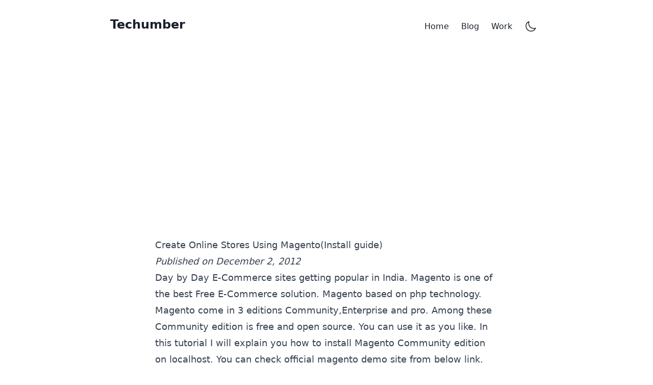

--- FILE ---
content_type: text/html; charset=utf-8
request_url: https://www.techumber.com/create-online-stores-using-magento-install-guide
body_size: 5387
content:
<!DOCTYPE html><html lang="en"> <head><meta charset="UTF-8"><meta name="viewport" content="width=device-width"><link rel="icon" type="image/x-icon" href="/favicon.ico"><meta name="generator" content="Astro v4.4.15"><!-- <title>{title && title + " - "}@techumber</title> --><!-- SEO Stuff --><link rel="canonical" href="https://techumber.com/create-online-stores-using-magento-install-guide"><meta name="description" content="Create Online Stores Using Magento(Install guide)"><meta name="robots" content="follow, index"><!-- OG Card --><meta property="og:site_name" content="techumber.com"><meta property="og:title" content="Create Online Stores Using Magento(Install guide) - @techumber"><meta property="og:description" content="Create Online Stores Using Magento(Install guide)"><meta property="og:url" content="http://techumber.com"><meta property="og:image" content="http://techumber.com/images/share.png"><meta property="og:type" content="website"><meta name="twitter:card" content="summary"><script>
            const theme = (() => {
                if (
                    typeof localStorage !== "undefined" &&
                    localStorage.getItem("theme")
                ) {
                    return localStorage.getItem("theme");
                }
                if (window.matchMedia("(prefers-color-scheme: dark)").matches) {
                    return "dark";
                }
                return "light";
            })();

            if (theme === "light") {
                document.documentElement.classList.remove("dark");
            } else {
                document.documentElement.classList.add("dark");
            }
            window.localStorage.setItem("theme", theme);
        </script><link rel="manifest" href="/manifest.webmanifest"><link rel="stylesheet" href="/_astro/_slug_.BdQYUBs6.css" />
<link rel="stylesheet" href="/_astro/work.D4XvoXBs.css" /><script type="module" src="/_astro/hoisted.BlC2Odxs.js"></script>
<script type="module" src="/_astro/page.CY1iZwUD.js"></script></head> <body class="bg-white dark:bg-primary-dark text-primary-dark-text dark:text-primary-light"> <main class="space-y-10 md:space-y-14 pt-8 pb-2"> <div class="max-w-4xl flex justify-between items-start mx-auto px-4 sm:px-6"> <a href="/" class="text-2xl font-bold"> <!-- <Image class="w-14" src={import('../assets/logo.png')} alt="Personal logo techumber" /> -->
Techumber
</a> <div class="font-medium flex items-center gap-2"> <a class="py-2 px-3 rounded-lg  hover:bg-slate-100 dark:hover:bg-neutral-800" href="/">Home</a> <a class="py-2 px-3 rounded-lg  hover:bg-slate-100 dark:hover:bg-neutral-800" href="/blog">Blog</a> <a class="py-2 px-3 rounded-lg  hover:bg-slate-100 dark:hover:bg-neutral-800" href="/work">Work</a> <style>astro-island,astro-slot,astro-static-slot{display:contents}</style><script>(()=>{var e=async t=>{await(await t())()};(self.Astro||(self.Astro={})).load=e;window.dispatchEvent(new Event("astro:load"));})();;(()=>{var v=Object.defineProperty;var A=(c,s,a)=>s in c?v(c,s,{enumerable:!0,configurable:!0,writable:!0,value:a}):c[s]=a;var d=(c,s,a)=>(A(c,typeof s!="symbol"?s+"":s,a),a);var u;{let c={0:t=>m(t),1:t=>a(t),2:t=>new RegExp(t),3:t=>new Date(t),4:t=>new Map(a(t)),5:t=>new Set(a(t)),6:t=>BigInt(t),7:t=>new URL(t),8:t=>new Uint8Array(t),9:t=>new Uint16Array(t),10:t=>new Uint32Array(t)},s=t=>{let[e,n]=t;return e in c?c[e](n):void 0},a=t=>t.map(s),m=t=>typeof t!="object"||t===null?t:Object.fromEntries(Object.entries(t).map(([e,n])=>[e,s(n)]));customElements.get("astro-island")||customElements.define("astro-island",(u=class extends HTMLElement{constructor(){super(...arguments);d(this,"Component");d(this,"hydrator");d(this,"hydrate",async()=>{var f;if(!this.hydrator||!this.isConnected)return;let e=(f=this.parentElement)==null?void 0:f.closest("astro-island[ssr]");if(e){e.addEventListener("astro:hydrate",this.hydrate,{once:!0});return}let n=this.querySelectorAll("astro-slot"),r={},l=this.querySelectorAll("template[data-astro-template]");for(let o of l){let i=o.closest(this.tagName);i!=null&&i.isSameNode(this)&&(r[o.getAttribute("data-astro-template")||"default"]=o.innerHTML,o.remove())}for(let o of n){let i=o.closest(this.tagName);i!=null&&i.isSameNode(this)&&(r[o.getAttribute("name")||"default"]=o.innerHTML)}let h;try{h=this.hasAttribute("props")?m(JSON.parse(this.getAttribute("props"))):{}}catch(o){let i=this.getAttribute("component-url")||"<unknown>",b=this.getAttribute("component-export");throw b&&(i+=` (export ${b})`),console.error(`[hydrate] Error parsing props for component ${i}`,this.getAttribute("props"),o),o}let p;await this.hydrator(this)(this.Component,h,r,{client:this.getAttribute("client")}),this.removeAttribute("ssr"),this.dispatchEvent(new CustomEvent("astro:hydrate"))});d(this,"unmount",()=>{this.isConnected||this.dispatchEvent(new CustomEvent("astro:unmount"))})}disconnectedCallback(){document.removeEventListener("astro:after-swap",this.unmount),document.addEventListener("astro:after-swap",this.unmount,{once:!0})}connectedCallback(){if(!this.hasAttribute("await-children")||document.readyState==="interactive"||document.readyState==="complete")this.childrenConnectedCallback();else{let e=()=>{document.removeEventListener("DOMContentLoaded",e),n.disconnect(),this.childrenConnectedCallback()},n=new MutationObserver(()=>{var r;((r=this.lastChild)==null?void 0:r.nodeType)===Node.COMMENT_NODE&&this.lastChild.nodeValue==="astro:end"&&(this.lastChild.remove(),e())});n.observe(this,{childList:!0}),document.addEventListener("DOMContentLoaded",e)}}async childrenConnectedCallback(){let e=this.getAttribute("before-hydration-url");e&&await import(e),this.start()}async start(){let e=JSON.parse(this.getAttribute("opts")),n=this.getAttribute("client");if(Astro[n]===void 0){window.addEventListener(`astro:${n}`,()=>this.start(),{once:!0});return}try{await Astro[n](async()=>{let r=this.getAttribute("renderer-url"),[l,{default:h}]=await Promise.all([import(this.getAttribute("component-url")),r?import(r):()=>()=>{}]),p=this.getAttribute("component-export")||"default";if(!p.includes("."))this.Component=l[p];else{this.Component=l;for(let y of p.split("."))this.Component=this.Component[y]}return this.hydrator=h,this.hydrate},e,this)}catch(r){console.error(`[astro-island] Error hydrating ${this.getAttribute("component-url")}`,r)}}attributeChangedCallback(){this.hydrate()}},d(u,"observedAttributes",["props"]),u))}})();</script><astro-island uid="ZdPY4V" prefix="r0" component-url="/_astro/ColorToggle.B-32bWWc.js" component-export="default" renderer-url="/_astro/client.D9Vng9vH.js" props="{}" ssr="" client="load" opts="{&quot;name&quot;:&quot;ColorToggle&quot;,&quot;value&quot;:true}" await-children=""><button aria-label="Switch to dark mode" class="hover:bg-slate-100 py-2 px-3 rounded-lg dark:hover:bg-neutral-800"><svg xmlns="http://www.w3.org/2000/svg" fill="none" viewBox="0 0 24 24" stroke-width="1.5" stroke="currentColor" class="w-6 h-6"><path stroke-linecap="round" stroke-linejoin="round" d="M21.752 15.002A9.72 9.72 0 0 1 18 15.75c-5.385 0-9.75-4.365-9.75-9.75 0-1.33.266-2.597.748-3.752A9.753 9.753 0 0 0 3 11.25C3 16.635 7.365 21 12.75 21a9.753 9.753 0 0 0 9.002-5.998Z"></path></svg></button><!--astro:end--></astro-island> </div> </div> <div class="max-w-2xl mx-auto px-4 sm:px-6 md:px-0">  <div> <article class="prose lg:prose-lg dark:prose-invert pb-12"> <h1>Create Online Stores Using Magento(Install guide)</h1> <p class="italic">
Published on December 2, 2012 </p> <p>Day by Day <a href="//en.wikipedia.org/wiki/Electronic_commerce">E-Commerce</a> sites getting popular in India. Magento is one of the best Free E-Commerce solution. Magento based on php technology. Magento come in 3 editions Community,Enterprise and pro. Among these Community edition is free and open source. You can use it as you like. In this tutorial I will explain you how to install Magento Community edition on localhost. You can check official magento demo site from below link.
<a href="//4.bp.blogspot.com/-pc5yPRR7nyY/ULt1Fee_wRI/AAAAAAAABBI/IzNQszMfZbY/s1600/Magento_logo.png"><img src="//4.bp.blogspot.com/-pc5yPRR7nyY/ULt1Fee_wRI/AAAAAAAABBI/IzNQszMfZbY/s320/Magento_logo.png" alt="Create Online Stores Using Magento(Install guide)" title="Create Online Stores Using Magento(Install guide)"></a></p>
<center>
<p><a href="//demo.magentocommerce.com/">Demo</a></p>
</center>
<p><strong>Required tools</strong>
You first need to download the following tools.
<a href="//www.apachefriends.org/en/xampp-windows.html#641">XAMPP</a>
<a href="//www.magentocommerce.com/download">//www.magentocommerce.com/download</a>
<a href="//3.bp.blogspot.com/-2Z5CL5S3g7M/ULsG3HLEkQI/AAAAAAAAA9Q/1CaS3QZFd_o/s1600/Magento-Download.png"><img src="//3.bp.blogspot.com/-2Z5CL5S3g7M/ULsG3HLEkQI/AAAAAAAAA9Q/1CaS3QZFd_o/s640/Magento-Download.png" alt="Create Online Stores Using Magento(Install guide)-1" title="Create Online Stores Using Magento(Install guide)-1"></a><a href="//4.bp.blogspot.com/-JR6ua_vb8Dk/ULsHAm9qP7I/AAAAAAAAA9w/6D_M5vAaXfk/s1600/magento+sample+download.png"><img src="//4.bp.blogspot.com/-JR6ua_vb8Dk/ULsHAm9qP7I/AAAAAAAAA9w/6D_M5vAaXfk/s640/magento+sample+download.png" alt=""></a>Download above two files.Usually i prefer tar.bz2 because they are very less in size and also you can extract it with winrar.
I am doing all this process on windows7.
<strong>Installing XAMPP</strong>
Its easy just run the file you have downloaded earlier. Select the drive where you want to install.
<strong>Change Config in php.ini</strong>
For Magento you need to do change some config changes to your XAMPP.
Go to <em>xampp>php</em> and open <em>php.ini</em>.
Search for <em>max_execution_time</em>. By default its value is 60, Change it to 200 so that <em>max_execution_time = 200</em>.
If you don’t do it will throw an exception in installation process.
Search for_;extension=php_curl.dll_ and uncomment it my removeing ; from that line.
otherwise while installing you will get the error
<a href="//2.bp.blogspot.com/-j8KSnVlppFA/ULsG5rrkYQI/AAAAAAAAA9g/7IMjd1FwoTo/s1600/error1.png"><img src="//2.bp.blogspot.com/-j8KSnVlppFA/ULsG5rrkYQI/AAAAAAAAA9g/7IMjd1FwoTo/s640/error1.png" alt="Create Online Stores Using Magento(Install guide)-curl error" title="Create Online Stores Using Magento(Install guide)-curl error"></a>
Now restart your <em>apache</em> server. Your <em>phpinfo</em> must be
<a href="//4.bp.blogspot.com/-sdWfUFHyyaU/ULsG4CB6uHI/AAAAAAAAA9Y/m7PNRUe-F6Y/s1600/curl.png"><img src="//4.bp.blogspot.com/-sdWfUFHyyaU/ULsG4CB6uHI/AAAAAAAAA9Y/m7PNRUe-F6Y/s640/curl.png" alt="Create Online Stores Using Magento(Install guide)" title="Create Online Stores Using Magento(Install guide)"></a>
<strong>Magento Installation</strong>
Run your Apache and mysql servers form XAMPP control panel.
Goto <a href="//localhost/phpmyadmin/">//localhost/phpmyadmin/</a> create new database say <em>magento</em> we will use it later.
Now extract the previouly downloaded magento-1.7.0.2.tar.bz2(current version) using winrar to XAMPP>htdocs.
Go to <a href="//localhost/magento/">//localhost/magento/</a>
just follow the screen shots below.
<a href="//2.bp.blogspot.com/-zT1ckLlsOQs/ULsGKU5gPAI/AAAAAAAAA8w/3ZB0kOE8PPQ/s1600/11.png"><img src="//2.bp.blogspot.com/-zT1ckLlsOQs/ULsGKU5gPAI/AAAAAAAAA8w/3ZB0kOE8PPQ/s640/11.png" alt="Create Online Stores Using Magento(Install guide)" title="Create Online Stores Using Magento(Install guide)"></a>Accepting agreement.
<a href="//1.bp.blogspot.com/-fqpHulnmCHY/ULsGzYw1tdI/AAAAAAAAA84/2dBkaCtN51g/s1600/22.png"><img src="//1.bp.blogspot.com/-fqpHulnmCHY/ULsGzYw1tdI/AAAAAAAAA84/2dBkaCtN51g/s640/22.png" alt="Create Online Stores Using Magento(Install guide)" title="Create Online Stores Using Magento(Install guide)"></a>Select your timezone,locale and currency(ie.Indian Rupee if India)
<a href="//1.bp.blogspot.com/-cqlNYcSGya0/ULsG045ZJMI/AAAAAAAAA9A/5KMn9mn7byM/s1600/33.png"><img src="//1.bp.blogspot.com/-cqlNYcSGya0/ULsG045ZJMI/AAAAAAAAA9A/5KMn9mn7byM/s640/33.png" alt="Create Online Stores Using Magento(Install guide)" title="Create Online Stores Using Magento(Install guide)"></a>Enter your Database details. Previosusly we have created a database that should be entered here.
<a href="//3.bp.blogspot.com/-YEUGnc-U_wo/ULsG2MrxCoI/AAAAAAAAA9I/c6X31FAHWJM/s1600/44.png"><img src="//3.bp.blogspot.com/-YEUGnc-U_wo/ULsG2MrxCoI/AAAAAAAAA9I/c6X31FAHWJM/s640/44.png" alt="Create Online Stores Using Magento(Install guide)" title="Create Online Stores Using Magento(Install guide)"></a>Here you need to enter admin details. You need to select Encryption key. If you leave it blank it will create random key for you.
<strong>Installing sample data</strong>
You can install sample data from the <a href="//magentocommerce.com/">magentocommerce.com</a> so that you can see how it look with data. Extract the sample data <em>magento-sample-data-1.6.1.0.tar.bz2</em> which you have download earler .In the extracted folder you have <em>magento-sample-data-1.6.1.0.sql</em> and <em>media</em> folder.
Copy the media folder into meganto install root folder.
Now open the <em>megento-sample-data-1.6.1.0.sql</em> in a notpad and copy the complete sql script. Go to <a href="//localhost/phpmyadmin/index.php?db=magento">//localhost/phpmyadmin/index.php?db=magento</a> change the <em>magento</em> value here with your db name.
click on sql tab and past the sql script there and click on GO. Thats it you successfully installed magento in your localhost.
To go to the front end just go <a href="//localhost/magento/">//localhost/magento/</a>
For admin got <a href="//localhost/magento/admin/">//localhost/magento/admin/</a>
**Front End screen **
<a href="//3.bp.blogspot.com/-fLydfyssak4/ULtWlKNCDuI/AAAAAAAABAk/DMisPDd8zaw/s1600/magento+frontend.png"><img src="//3.bp.blogspot.com/-fLydfyssak4/ULtWlKNCDuI/AAAAAAAABAk/DMisPDd8zaw/s640/magento+frontend.png" alt="Create Online Stores Using Magento(Install guide)-frontend" title="Create Online Stores Using Magento(Install guide)-frontend"></a><strong>Admin screen</strong>
<a href="//2.bp.blogspot.com/-JoZPP-Lu9Vo/ULtWwPnJsOI/AAAAAAAABAs/Y4ef74lalS4/s1600/magento-admin.png"><img src="//2.bp.blogspot.com/-JoZPP-Lu9Vo/ULtWwPnJsOI/AAAAAAAABAs/Y4ef74lalS4/s640/magento-admin.png" alt=""></a></p>  <div id="utterances"></div> </article> </div>  </div> </main> <footer class="flex justify-center pb-8 text-gray-500 dark:text-gray-300"> <p> <a class="hover:underline" href="https://twitter.com/techumber" target="_blank">techumber</a> - &copy;2025 </p> </footer> <script async src="https://pagead2.googlesyndication.com/pagead/js/adsbygoogle.js?client=ca-pub-7224283379207167" crossorigin="anonymous"></script> </body> </html>

--- FILE ---
content_type: text/html; charset=utf-8
request_url: https://www.google.com/recaptcha/api2/aframe
body_size: 270
content:
<!DOCTYPE HTML><html><head><meta http-equiv="content-type" content="text/html; charset=UTF-8"></head><body><script nonce="zEgGVwh3XwEqD0d_HVVPTA">/** Anti-fraud and anti-abuse applications only. See google.com/recaptcha */ try{var clients={'sodar':'https://pagead2.googlesyndication.com/pagead/sodar?'};window.addEventListener("message",function(a){try{if(a.source===window.parent){var b=JSON.parse(a.data);var c=clients[b['id']];if(c){var d=document.createElement('img');d.src=c+b['params']+'&rc='+(localStorage.getItem("rc::a")?sessionStorage.getItem("rc::b"):"");window.document.body.appendChild(d);sessionStorage.setItem("rc::e",parseInt(sessionStorage.getItem("rc::e")||0)+1);localStorage.setItem("rc::h",'1769447289498');}}}catch(b){}});window.parent.postMessage("_grecaptcha_ready", "*");}catch(b){}</script></body></html>

--- FILE ---
content_type: application/javascript; charset=utf-8
request_url: https://www.techumber.com/_astro/ColorToggle.B-32bWWc.js
body_size: 860
content:
import{r as l}from"./index.NEDEFKed.js";var m={exports:{}},i={};/**
 * @license React
 * react-jsx-runtime.production.min.js
 *
 * Copyright (c) Facebook, Inc. and its affiliates.
 *
 * This source code is licensed under the MIT license found in the
 * LICENSE file in the root directory of this source tree.
 */var h=l,f=Symbol.for("react.element"),p=Symbol.for("react.fragment"),x=Object.prototype.hasOwnProperty,k=h.__SECRET_INTERNALS_DO_NOT_USE_OR_YOU_WILL_BE_FIRED.ReactCurrentOwner,g={key:!0,ref:!0,__self:!0,__source:!0};function u(t,e,n){var r,s={},a=null,c=null;n!==void 0&&(a=""+n),e.key!==void 0&&(a=""+e.key),e.ref!==void 0&&(c=e.ref);for(r in e)x.call(e,r)&&!g.hasOwnProperty(r)&&(s[r]=e[r]);if(t&&t.defaultProps)for(r in e=t.defaultProps,e)s[r]===void 0&&(s[r]=e[r]);return{$$typeof:f,type:t,key:a,ref:c,props:s,_owner:k.current}}i.Fragment=p;i.jsx=u;i.jsxs=u;m.exports=i;var o=m.exports;const v=()=>o.jsx("svg",{xmlns:"http://www.w3.org/2000/svg",fill:"none",viewBox:"0 0 24 24",strokeWidth:1.5,stroke:"currentColor",className:"w-6 h-6",children:o.jsx("path",{strokeLinecap:"round",strokeLinejoin:"round",d:"M21.752 15.002A9.72 9.72 0 0 1 18 15.75c-5.385 0-9.75-4.365-9.75-9.75 0-1.33.266-2.597.748-3.752A9.753 9.753 0 0 0 3 11.25C3 16.635 7.365 21 12.75 21a9.753 9.753 0 0 0 9.002-5.998Z"})}),d=()=>o.jsx("svg",{xmlns:"http://www.w3.org/2000/svg",fill:"none",viewBox:"0 0 24 24",strokeWidth:1.5,stroke:"currentColor",className:"w-6 h-6",children:o.jsx("path",{strokeLinecap:"round",strokeLinejoin:"round",d:"M12 3v2.25m6.364.386-1.591 1.591M21 12h-2.25m-.386 6.364-1.591-1.591M12 18.75V21m-4.773-4.227-1.591 1.591M5.25 12H3m4.227-4.773L5.636 5.636M15.75 12a3.75 3.75 0 1 1-7.5 0 3.75 3.75 0 0 1 7.5 0Z"})});function _(){const[t,e]=l.useState("light");l.useEffect(()=>{e(localStorage.getItem("theme")||"light")},[]),l.useEffect(()=>{t==="dark"?document.documentElement.classList.add("dark"):document.documentElement.classList.remove("dark"),localStorage.setItem("theme",t)},[t]);function n(){e(r=>r==="light"?"dark":"light")}return o.jsx("button",{onClick:n,"aria-label":`Switch to ${t==="light"?"dark":"light"} mode`,className:"hover:bg-slate-100 py-2 px-3 rounded-lg dark:hover:bg-neutral-800",children:t==="light"?o.jsx(v,{}):t==="dark"?o.jsx(d,{}):o.jsx(d,{})})}export{_ as default};


--- FILE ---
content_type: application/javascript; charset=utf-8
request_url: https://www.techumber.com/_astro/hoisted.CtSe_alT.js
body_size: 741
content:
function __vite__mapDeps(indexes) {
  if (!__vite__mapDeps.viteFileDeps) {
    __vite__mapDeps.viteFileDeps = []
  }
  return indexes.map((i) => __vite__mapDeps.viteFileDeps[i])
}
const m="modulepreload",E=function(a){return"/"+a},w={},p=function(u,l,c){let d=Promise.resolve();if(l&&l.length>0){const r=document.getElementsByTagName("link");d=Promise.all(l.map(t=>{if(t=E(t),t in w)return;w[t]=!0;const i=t.endsWith(".css"),f=i?'[rel="stylesheet"]':"";if(!!c)for(let s=r.length-1;s>=0;s--){const e=r[s];if(e.href===t&&(!i||e.rel==="stylesheet"))return}else if(document.querySelector(`link[href="${t}"]${f}`))return;const n=document.createElement("link");if(n.rel=i?"stylesheet":m,i||(n.as="script",n.crossOrigin=""),n.href=t,document.head.appendChild(n),i)return new Promise((s,e)=>{n.addEventListener("load",s),n.addEventListener("error",()=>e(new Error(`Unable to preload CSS for ${t}`)))})}))}return d.then(()=>u()).catch(r=>{const t=new Event("vite:preloadError",{cancelable:!0});if(t.payload=r,window.dispatchEvent(t),!t.defaultPrevented)throw r})};function v(a={}){const{immediate:u=!1,onNeedRefresh:l,onOfflineReady:c,onRegistered:d,onRegisteredSW:r,onRegisterError:t}=a;let i,f,g;const n=async(e=!0)=>{await f,await g?.()};async function s(){if("serviceWorker"in navigator){if(i=await p(()=>import("./workbox-window.prod.es5.DFjpnwFp.js"),__vite__mapDeps([])).then(({Workbox:e})=>new e("/sw.js",{scope:"/",type:"classic"})).catch(e=>{t?.(e)}),!i)return;g=async()=>{await i?.messageSkipWaiting()};{let e=!1;const h=()=>{e=!0,i?.addEventListener("controlling",o=>{o.isUpdate&&window.location.reload()}),l?.()};i.addEventListener("installed",o=>{typeof o.isUpdate>"u"?typeof o.isExternal<"u"?o.isExternal?h():!e&&c?.():o.isExternal?window.location.reload():!e&&c?.():o.isUpdate||c?.()}),i.addEventListener("waiting",h),i.addEventListener("externalwaiting",h)}i.register({immediate:u}).then(e=>{r?r("/sw.js",e):d?.(e)}).catch(e=>{t?.(e)})}}return f=s(),n}v({immediate:!0,onRegisteredSW(a){console.log("SW registered: ",a)},onOfflineReady(){console.log("PWA application ready to work offline")}});


--- FILE ---
content_type: application/javascript; charset=utf-8
request_url: https://www.techumber.com/_astro/hoisted.BlC2Odxs.js
body_size: -375
content:
import"./hoisted.CtSe_alT.js";
